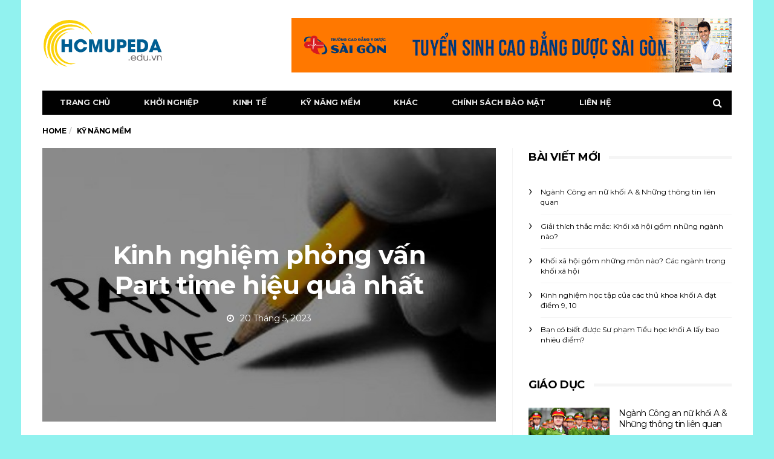

--- FILE ---
content_type: text/html; charset=UTF-8
request_url: https://hcmupeda.edu.vn/kinh-nghiem-phong-van-part-time/
body_size: 16306
content:
<!DOCTYPE html>
<!--[if lt IE 7 ]><html class="ie ie6" lang="vi"> <![endif]-->
<!--[if IE 7 ]><html class="ie ie7" lang="vi"> <![endif]-->
<!--[if IE 8 ]><html class="ie ie8" lang="vi"> <![endif]-->
<!--[if (gte IE 9)|!(IE)]><!--><html lang="vi">
<head>
	
	
	
		
<!-- Yandex.Metrika counter -->
<script type="text/javascript" >
    (function (d, w, c) {
        (w[c] = w[c] || []).push(function() {
            try {
                w.yaCounter50324764 = new Ya.Metrika2({
                    id:50324764,
                    clickmap:true,
                    trackLinks:true,
                    accurateTrackBounce:true,
                    webvisor:true
                });
            } catch(e) { }
        });

        var n = d.getElementsByTagName("script")[0],
            s = d.createElement("script"),
            f = function () { n.parentNode.insertBefore(s, n); };
        s.type = "text/javascript";
        s.async = true;
        s.src = "https://mc.yandex.ru/metrika/tag.js";

        if (w.opera == "[object Opera]") {
            d.addEventListener("DOMContentLoaded", f, false);
        } else { f(); }
    })(document, window, "yandex_metrika_callbacks2");
</script>
<noscript><div><img src="https://mc.yandex.ru/watch/50324764" style="position:absolute; left:-9999px;" alt="" /></div></noscript>
<!-- /Yandex.Metrika counter -->
	<meta charset="UTF-8">
	<meta name="viewport" content="user-scalable=yes, width=device-width, initial-scale=1.0, maximum-scale=1">

	<!--[if IE]><meta http-equiv="X-UA-Compatible" content="IE=edge" /><![endif]-->

	<link rel="pingback" href="https://hcmupeda.edu.vn/xmlrpc.php">

	<meta name='robots' content='index, follow, max-image-preview:large, max-snippet:-1, max-video-preview:-1' />
	<style>img:is([sizes="auto" i], [sizes^="auto," i]) { contain-intrinsic-size: 3000px 1500px }</style>
	
	<!-- This site is optimized with the Yoast SEO Premium plugin v22.0 (Yoast SEO v22.3-RC2) - https://yoast.com/wordpress/plugins/seo/ -->
	<title>Kinh nghiệm phỏng vấn Part time hiệu quả nhất</title>
	<meta name="description" content="Bài viết dưới đây sẽ chia sẻ kinh nghiệm phỏng vấn Part time hiệu quả nhất để nhanh chóng có được công việc, kiếm thêm thu nhập." />
	<link rel="canonical" href="https://hcmupeda.edu.vn/kinh-nghiem-phong-van-part-time/" />
	<meta property="og:locale" content="vi_VN" />
	<meta property="og:type" content="article" />
	<meta property="og:title" content="Kinh nghiệm phỏng vấn Part time hiệu quả nhất" />
	<meta property="og:description" content="Bài viết dưới đây sẽ chia sẻ kinh nghiệm phỏng vấn Part time hiệu quả nhất để nhanh chóng có được công việc, kiếm thêm thu nhập." />
	<meta property="og:url" content="https://hcmupeda.edu.vn/kinh-nghiem-phong-van-part-time/" />
	<meta property="og:site_name" content="HCMupeda - Tin Tức TP Hồ Chí Minh Online" />
	<meta property="article:published_time" content="2023-05-20T01:46:12+00:00" />
	<meta property="og:image" content="https://hcmupeda.edu.vn/wp-content/uploads/2023/05/kinh-nghiem-phong-van-parttime1.jpg" />
	<meta property="og:image:width" content="600" />
	<meta property="og:image:height" content="400" />
	<meta property="og:image:type" content="image/jpeg" />
	<meta name="author" content="nguyenmai" />
	<meta name="twitter:card" content="summary_large_image" />
	<meta name="twitter:label1" content="Được viết bởi" />
	<meta name="twitter:data1" content="nguyenmai" />
	<meta name="twitter:label2" content="Ước tính thời gian đọc" />
	<meta name="twitter:data2" content="7 phút" />
	<script type="application/ld+json" class="yoast-schema-graph">{"@context":"https://schema.org","@graph":[{"@type":"WebPage","@id":"https://hcmupeda.edu.vn/kinh-nghiem-phong-van-part-time/","url":"https://hcmupeda.edu.vn/kinh-nghiem-phong-van-part-time/","name":"Kinh nghiệm phỏng vấn Part time hiệu quả nhất","isPartOf":{"@id":"https://hcmupeda.edu.vn/#website"},"primaryImageOfPage":{"@id":"https://hcmupeda.edu.vn/kinh-nghiem-phong-van-part-time/#primaryimage"},"image":{"@id":"https://hcmupeda.edu.vn/kinh-nghiem-phong-van-part-time/#primaryimage"},"thumbnailUrl":"https://hcmupeda.edu.vn/wp-content/uploads/2023/05/kinh-nghiem-phong-van-parttime1.jpg","datePublished":"2023-05-20T01:46:12+00:00","dateModified":"2023-05-20T01:46:12+00:00","author":{"@id":"https://hcmupeda.edu.vn/#/schema/person/5e22c867232a4d27c90a99661fed391c"},"description":"Bài viết dưới đây sẽ chia sẻ kinh nghiệm phỏng vấn Part time hiệu quả nhất để nhanh chóng có được công việc, kiếm thêm thu nhập.","breadcrumb":{"@id":"https://hcmupeda.edu.vn/kinh-nghiem-phong-van-part-time/#breadcrumb"},"inLanguage":"vi","potentialAction":[{"@type":"ReadAction","target":["https://hcmupeda.edu.vn/kinh-nghiem-phong-van-part-time/"]}]},{"@type":"ImageObject","inLanguage":"vi","@id":"https://hcmupeda.edu.vn/kinh-nghiem-phong-van-part-time/#primaryimage","url":"https://hcmupeda.edu.vn/wp-content/uploads/2023/05/kinh-nghiem-phong-van-parttime1.jpg","contentUrl":"https://hcmupeda.edu.vn/wp-content/uploads/2023/05/kinh-nghiem-phong-van-parttime1.jpg","width":600,"height":400,"caption":"kinh-nghiem-phong-van-parttime1"},{"@type":"BreadcrumbList","@id":"https://hcmupeda.edu.vn/kinh-nghiem-phong-van-part-time/#breadcrumb","itemListElement":[{"@type":"ListItem","position":1,"name":"Trang chủ","item":"https://hcmupeda.edu.vn/"},{"@type":"ListItem","position":2,"name":"Kinh nghiệm phỏng vấn Part time hiệu quả nhất"}]},{"@type":"WebSite","@id":"https://hcmupeda.edu.vn/#website","url":"https://hcmupeda.edu.vn/","name":"HCMupeda - Tin Tức TP Hồ Chí Minh Online","description":"","potentialAction":[{"@type":"SearchAction","target":{"@type":"EntryPoint","urlTemplate":"https://hcmupeda.edu.vn/?s={search_term_string}"},"query-input":"required name=search_term_string"}],"inLanguage":"vi"},{"@type":"Person","@id":"https://hcmupeda.edu.vn/#/schema/person/5e22c867232a4d27c90a99661fed391c","name":"nguyenmai","image":{"@type":"ImageObject","inLanguage":"vi","@id":"https://hcmupeda.edu.vn/#/schema/person/image/","url":"https://secure.gravatar.com/avatar/e036cb880a371c36a0d148f71cd1c4c8?s=96&d=mm&r=g","contentUrl":"https://secure.gravatar.com/avatar/e036cb880a371c36a0d148f71cd1c4c8?s=96&d=mm&r=g","caption":"nguyenmai"}}]}</script>
	<!-- / Yoast SEO Premium plugin. -->


<link rel='dns-prefetch' href='//fonts.googleapis.com' />
<link rel="alternate" type="application/rss+xml" title="Dòng thông tin HCMupeda - Tin Tức TP Hồ Chí Minh Online &raquo;" href="https://hcmupeda.edu.vn/feed/" />
<script type="text/javascript">
/* <![CDATA[ */
window._wpemojiSettings = {"baseUrl":"https:\/\/s.w.org\/images\/core\/emoji\/15.0.3\/72x72\/","ext":".png","svgUrl":"https:\/\/s.w.org\/images\/core\/emoji\/15.0.3\/svg\/","svgExt":".svg","source":{"concatemoji":"https:\/\/hcmupeda.edu.vn\/wp-includes\/js\/wp-emoji-release.min.js?ver=6.7.4"}};
/*! This file is auto-generated */
!function(i,n){var o,s,e;function c(e){try{var t={supportTests:e,timestamp:(new Date).valueOf()};sessionStorage.setItem(o,JSON.stringify(t))}catch(e){}}function p(e,t,n){e.clearRect(0,0,e.canvas.width,e.canvas.height),e.fillText(t,0,0);var t=new Uint32Array(e.getImageData(0,0,e.canvas.width,e.canvas.height).data),r=(e.clearRect(0,0,e.canvas.width,e.canvas.height),e.fillText(n,0,0),new Uint32Array(e.getImageData(0,0,e.canvas.width,e.canvas.height).data));return t.every(function(e,t){return e===r[t]})}function u(e,t,n){switch(t){case"flag":return n(e,"\ud83c\udff3\ufe0f\u200d\u26a7\ufe0f","\ud83c\udff3\ufe0f\u200b\u26a7\ufe0f")?!1:!n(e,"\ud83c\uddfa\ud83c\uddf3","\ud83c\uddfa\u200b\ud83c\uddf3")&&!n(e,"\ud83c\udff4\udb40\udc67\udb40\udc62\udb40\udc65\udb40\udc6e\udb40\udc67\udb40\udc7f","\ud83c\udff4\u200b\udb40\udc67\u200b\udb40\udc62\u200b\udb40\udc65\u200b\udb40\udc6e\u200b\udb40\udc67\u200b\udb40\udc7f");case"emoji":return!n(e,"\ud83d\udc26\u200d\u2b1b","\ud83d\udc26\u200b\u2b1b")}return!1}function f(e,t,n){var r="undefined"!=typeof WorkerGlobalScope&&self instanceof WorkerGlobalScope?new OffscreenCanvas(300,150):i.createElement("canvas"),a=r.getContext("2d",{willReadFrequently:!0}),o=(a.textBaseline="top",a.font="600 32px Arial",{});return e.forEach(function(e){o[e]=t(a,e,n)}),o}function t(e){var t=i.createElement("script");t.src=e,t.defer=!0,i.head.appendChild(t)}"undefined"!=typeof Promise&&(o="wpEmojiSettingsSupports",s=["flag","emoji"],n.supports={everything:!0,everythingExceptFlag:!0},e=new Promise(function(e){i.addEventListener("DOMContentLoaded",e,{once:!0})}),new Promise(function(t){var n=function(){try{var e=JSON.parse(sessionStorage.getItem(o));if("object"==typeof e&&"number"==typeof e.timestamp&&(new Date).valueOf()<e.timestamp+604800&&"object"==typeof e.supportTests)return e.supportTests}catch(e){}return null}();if(!n){if("undefined"!=typeof Worker&&"undefined"!=typeof OffscreenCanvas&&"undefined"!=typeof URL&&URL.createObjectURL&&"undefined"!=typeof Blob)try{var e="postMessage("+f.toString()+"("+[JSON.stringify(s),u.toString(),p.toString()].join(",")+"));",r=new Blob([e],{type:"text/javascript"}),a=new Worker(URL.createObjectURL(r),{name:"wpTestEmojiSupports"});return void(a.onmessage=function(e){c(n=e.data),a.terminate(),t(n)})}catch(e){}c(n=f(s,u,p))}t(n)}).then(function(e){for(var t in e)n.supports[t]=e[t],n.supports.everything=n.supports.everything&&n.supports[t],"flag"!==t&&(n.supports.everythingExceptFlag=n.supports.everythingExceptFlag&&n.supports[t]);n.supports.everythingExceptFlag=n.supports.everythingExceptFlag&&!n.supports.flag,n.DOMReady=!1,n.readyCallback=function(){n.DOMReady=!0}}).then(function(){return e}).then(function(){var e;n.supports.everything||(n.readyCallback(),(e=n.source||{}).concatemoji?t(e.concatemoji):e.wpemoji&&e.twemoji&&(t(e.twemoji),t(e.wpemoji)))}))}((window,document),window._wpemojiSettings);
/* ]]> */
</script>
<style id='wp-emoji-styles-inline-css' type='text/css'>

	img.wp-smiley, img.emoji {
		display: inline !important;
		border: none !important;
		box-shadow: none !important;
		height: 1em !important;
		width: 1em !important;
		margin: 0 0.07em !important;
		vertical-align: -0.1em !important;
		background: none !important;
		padding: 0 !important;
	}
</style>
<link rel='stylesheet' id='wp-block-library-css' href='https://hcmupeda.edu.vn/wp-includes/css/dist/block-library/style.min.css?ver=6.7.4' type='text/css' media='all' />
<style id='classic-theme-styles-inline-css' type='text/css'>
/*! This file is auto-generated */
.wp-block-button__link{color:#fff;background-color:#32373c;border-radius:9999px;box-shadow:none;text-decoration:none;padding:calc(.667em + 2px) calc(1.333em + 2px);font-size:1.125em}.wp-block-file__button{background:#32373c;color:#fff;text-decoration:none}
</style>
<style id='global-styles-inline-css' type='text/css'>
:root{--wp--preset--aspect-ratio--square: 1;--wp--preset--aspect-ratio--4-3: 4/3;--wp--preset--aspect-ratio--3-4: 3/4;--wp--preset--aspect-ratio--3-2: 3/2;--wp--preset--aspect-ratio--2-3: 2/3;--wp--preset--aspect-ratio--16-9: 16/9;--wp--preset--aspect-ratio--9-16: 9/16;--wp--preset--color--black: #000000;--wp--preset--color--cyan-bluish-gray: #abb8c3;--wp--preset--color--white: #ffffff;--wp--preset--color--pale-pink: #f78da7;--wp--preset--color--vivid-red: #cf2e2e;--wp--preset--color--luminous-vivid-orange: #ff6900;--wp--preset--color--luminous-vivid-amber: #fcb900;--wp--preset--color--light-green-cyan: #7bdcb5;--wp--preset--color--vivid-green-cyan: #00d084;--wp--preset--color--pale-cyan-blue: #8ed1fc;--wp--preset--color--vivid-cyan-blue: #0693e3;--wp--preset--color--vivid-purple: #9b51e0;--wp--preset--gradient--vivid-cyan-blue-to-vivid-purple: linear-gradient(135deg,rgba(6,147,227,1) 0%,rgb(155,81,224) 100%);--wp--preset--gradient--light-green-cyan-to-vivid-green-cyan: linear-gradient(135deg,rgb(122,220,180) 0%,rgb(0,208,130) 100%);--wp--preset--gradient--luminous-vivid-amber-to-luminous-vivid-orange: linear-gradient(135deg,rgba(252,185,0,1) 0%,rgba(255,105,0,1) 100%);--wp--preset--gradient--luminous-vivid-orange-to-vivid-red: linear-gradient(135deg,rgba(255,105,0,1) 0%,rgb(207,46,46) 100%);--wp--preset--gradient--very-light-gray-to-cyan-bluish-gray: linear-gradient(135deg,rgb(238,238,238) 0%,rgb(169,184,195) 100%);--wp--preset--gradient--cool-to-warm-spectrum: linear-gradient(135deg,rgb(74,234,220) 0%,rgb(151,120,209) 20%,rgb(207,42,186) 40%,rgb(238,44,130) 60%,rgb(251,105,98) 80%,rgb(254,248,76) 100%);--wp--preset--gradient--blush-light-purple: linear-gradient(135deg,rgb(255,206,236) 0%,rgb(152,150,240) 100%);--wp--preset--gradient--blush-bordeaux: linear-gradient(135deg,rgb(254,205,165) 0%,rgb(254,45,45) 50%,rgb(107,0,62) 100%);--wp--preset--gradient--luminous-dusk: linear-gradient(135deg,rgb(255,203,112) 0%,rgb(199,81,192) 50%,rgb(65,88,208) 100%);--wp--preset--gradient--pale-ocean: linear-gradient(135deg,rgb(255,245,203) 0%,rgb(182,227,212) 50%,rgb(51,167,181) 100%);--wp--preset--gradient--electric-grass: linear-gradient(135deg,rgb(202,248,128) 0%,rgb(113,206,126) 100%);--wp--preset--gradient--midnight: linear-gradient(135deg,rgb(2,3,129) 0%,rgb(40,116,252) 100%);--wp--preset--font-size--small: 13px;--wp--preset--font-size--medium: 20px;--wp--preset--font-size--large: 36px;--wp--preset--font-size--x-large: 42px;--wp--preset--spacing--20: 0.44rem;--wp--preset--spacing--30: 0.67rem;--wp--preset--spacing--40: 1rem;--wp--preset--spacing--50: 1.5rem;--wp--preset--spacing--60: 2.25rem;--wp--preset--spacing--70: 3.38rem;--wp--preset--spacing--80: 5.06rem;--wp--preset--shadow--natural: 6px 6px 9px rgba(0, 0, 0, 0.2);--wp--preset--shadow--deep: 12px 12px 50px rgba(0, 0, 0, 0.4);--wp--preset--shadow--sharp: 6px 6px 0px rgba(0, 0, 0, 0.2);--wp--preset--shadow--outlined: 6px 6px 0px -3px rgba(255, 255, 255, 1), 6px 6px rgba(0, 0, 0, 1);--wp--preset--shadow--crisp: 6px 6px 0px rgba(0, 0, 0, 1);}:where(.is-layout-flex){gap: 0.5em;}:where(.is-layout-grid){gap: 0.5em;}body .is-layout-flex{display: flex;}.is-layout-flex{flex-wrap: wrap;align-items: center;}.is-layout-flex > :is(*, div){margin: 0;}body .is-layout-grid{display: grid;}.is-layout-grid > :is(*, div){margin: 0;}:where(.wp-block-columns.is-layout-flex){gap: 2em;}:where(.wp-block-columns.is-layout-grid){gap: 2em;}:where(.wp-block-post-template.is-layout-flex){gap: 1.25em;}:where(.wp-block-post-template.is-layout-grid){gap: 1.25em;}.has-black-color{color: var(--wp--preset--color--black) !important;}.has-cyan-bluish-gray-color{color: var(--wp--preset--color--cyan-bluish-gray) !important;}.has-white-color{color: var(--wp--preset--color--white) !important;}.has-pale-pink-color{color: var(--wp--preset--color--pale-pink) !important;}.has-vivid-red-color{color: var(--wp--preset--color--vivid-red) !important;}.has-luminous-vivid-orange-color{color: var(--wp--preset--color--luminous-vivid-orange) !important;}.has-luminous-vivid-amber-color{color: var(--wp--preset--color--luminous-vivid-amber) !important;}.has-light-green-cyan-color{color: var(--wp--preset--color--light-green-cyan) !important;}.has-vivid-green-cyan-color{color: var(--wp--preset--color--vivid-green-cyan) !important;}.has-pale-cyan-blue-color{color: var(--wp--preset--color--pale-cyan-blue) !important;}.has-vivid-cyan-blue-color{color: var(--wp--preset--color--vivid-cyan-blue) !important;}.has-vivid-purple-color{color: var(--wp--preset--color--vivid-purple) !important;}.has-black-background-color{background-color: var(--wp--preset--color--black) !important;}.has-cyan-bluish-gray-background-color{background-color: var(--wp--preset--color--cyan-bluish-gray) !important;}.has-white-background-color{background-color: var(--wp--preset--color--white) !important;}.has-pale-pink-background-color{background-color: var(--wp--preset--color--pale-pink) !important;}.has-vivid-red-background-color{background-color: var(--wp--preset--color--vivid-red) !important;}.has-luminous-vivid-orange-background-color{background-color: var(--wp--preset--color--luminous-vivid-orange) !important;}.has-luminous-vivid-amber-background-color{background-color: var(--wp--preset--color--luminous-vivid-amber) !important;}.has-light-green-cyan-background-color{background-color: var(--wp--preset--color--light-green-cyan) !important;}.has-vivid-green-cyan-background-color{background-color: var(--wp--preset--color--vivid-green-cyan) !important;}.has-pale-cyan-blue-background-color{background-color: var(--wp--preset--color--pale-cyan-blue) !important;}.has-vivid-cyan-blue-background-color{background-color: var(--wp--preset--color--vivid-cyan-blue) !important;}.has-vivid-purple-background-color{background-color: var(--wp--preset--color--vivid-purple) !important;}.has-black-border-color{border-color: var(--wp--preset--color--black) !important;}.has-cyan-bluish-gray-border-color{border-color: var(--wp--preset--color--cyan-bluish-gray) !important;}.has-white-border-color{border-color: var(--wp--preset--color--white) !important;}.has-pale-pink-border-color{border-color: var(--wp--preset--color--pale-pink) !important;}.has-vivid-red-border-color{border-color: var(--wp--preset--color--vivid-red) !important;}.has-luminous-vivid-orange-border-color{border-color: var(--wp--preset--color--luminous-vivid-orange) !important;}.has-luminous-vivid-amber-border-color{border-color: var(--wp--preset--color--luminous-vivid-amber) !important;}.has-light-green-cyan-border-color{border-color: var(--wp--preset--color--light-green-cyan) !important;}.has-vivid-green-cyan-border-color{border-color: var(--wp--preset--color--vivid-green-cyan) !important;}.has-pale-cyan-blue-border-color{border-color: var(--wp--preset--color--pale-cyan-blue) !important;}.has-vivid-cyan-blue-border-color{border-color: var(--wp--preset--color--vivid-cyan-blue) !important;}.has-vivid-purple-border-color{border-color: var(--wp--preset--color--vivid-purple) !important;}.has-vivid-cyan-blue-to-vivid-purple-gradient-background{background: var(--wp--preset--gradient--vivid-cyan-blue-to-vivid-purple) !important;}.has-light-green-cyan-to-vivid-green-cyan-gradient-background{background: var(--wp--preset--gradient--light-green-cyan-to-vivid-green-cyan) !important;}.has-luminous-vivid-amber-to-luminous-vivid-orange-gradient-background{background: var(--wp--preset--gradient--luminous-vivid-amber-to-luminous-vivid-orange) !important;}.has-luminous-vivid-orange-to-vivid-red-gradient-background{background: var(--wp--preset--gradient--luminous-vivid-orange-to-vivid-red) !important;}.has-very-light-gray-to-cyan-bluish-gray-gradient-background{background: var(--wp--preset--gradient--very-light-gray-to-cyan-bluish-gray) !important;}.has-cool-to-warm-spectrum-gradient-background{background: var(--wp--preset--gradient--cool-to-warm-spectrum) !important;}.has-blush-light-purple-gradient-background{background: var(--wp--preset--gradient--blush-light-purple) !important;}.has-blush-bordeaux-gradient-background{background: var(--wp--preset--gradient--blush-bordeaux) !important;}.has-luminous-dusk-gradient-background{background: var(--wp--preset--gradient--luminous-dusk) !important;}.has-pale-ocean-gradient-background{background: var(--wp--preset--gradient--pale-ocean) !important;}.has-electric-grass-gradient-background{background: var(--wp--preset--gradient--electric-grass) !important;}.has-midnight-gradient-background{background: var(--wp--preset--gradient--midnight) !important;}.has-small-font-size{font-size: var(--wp--preset--font-size--small) !important;}.has-medium-font-size{font-size: var(--wp--preset--font-size--medium) !important;}.has-large-font-size{font-size: var(--wp--preset--font-size--large) !important;}.has-x-large-font-size{font-size: var(--wp--preset--font-size--x-large) !important;}
:where(.wp-block-post-template.is-layout-flex){gap: 1.25em;}:where(.wp-block-post-template.is-layout-grid){gap: 1.25em;}
:where(.wp-block-columns.is-layout-flex){gap: 2em;}:where(.wp-block-columns.is-layout-grid){gap: 2em;}
:root :where(.wp-block-pullquote){font-size: 1.5em;line-height: 1.6;}
</style>
<link rel='stylesheet' id='dashicons-css' href='https://hcmupeda.edu.vn/wp-includes/css/dashicons.min.css?ver=6.7.4' type='text/css' media='all' />
<link rel='stylesheet' id='admin-bar-css' href='https://hcmupeda.edu.vn/wp-includes/css/admin-bar.min.css?ver=6.7.4' type='text/css' media='all' />
<style id='admin-bar-inline-css' type='text/css'>

    /* Hide CanvasJS credits for P404 charts specifically */
    #p404RedirectChart .canvasjs-chart-credit {
        display: none !important;
    }
    
    #p404RedirectChart canvas {
        border-radius: 6px;
    }

    .p404-redirect-adminbar-weekly-title {
        font-weight: bold;
        font-size: 14px;
        color: #fff;
        margin-bottom: 6px;
    }

    #wpadminbar #wp-admin-bar-p404_free_top_button .ab-icon:before {
        content: "\f103";
        color: #dc3545;
        top: 3px;
    }
    
    #wp-admin-bar-p404_free_top_button .ab-item {
        min-width: 80px !important;
        padding: 0px !important;
    }
    
    /* Ensure proper positioning and z-index for P404 dropdown */
    .p404-redirect-adminbar-dropdown-wrap { 
        min-width: 0; 
        padding: 0;
        position: static !important;
    }
    
    #wpadminbar #wp-admin-bar-p404_free_top_button_dropdown {
        position: static !important;
    }
    
    #wpadminbar #wp-admin-bar-p404_free_top_button_dropdown .ab-item {
        padding: 0 !important;
        margin: 0 !important;
    }
    
    .p404-redirect-dropdown-container {
        min-width: 340px;
        padding: 18px 18px 12px 18px;
        background: #23282d !important;
        color: #fff;
        border-radius: 12px;
        box-shadow: 0 8px 32px rgba(0,0,0,0.25);
        margin-top: 10px;
        position: relative !important;
        z-index: 999999 !important;
        display: block !important;
        border: 1px solid #444;
    }
    
    /* Ensure P404 dropdown appears on hover */
    #wpadminbar #wp-admin-bar-p404_free_top_button .p404-redirect-dropdown-container { 
        display: none !important;
    }
    
    #wpadminbar #wp-admin-bar-p404_free_top_button:hover .p404-redirect-dropdown-container { 
        display: block !important;
    }
    
    #wpadminbar #wp-admin-bar-p404_free_top_button:hover #wp-admin-bar-p404_free_top_button_dropdown .p404-redirect-dropdown-container {
        display: block !important;
    }
    
    .p404-redirect-card {
        background: #2c3338;
        border-radius: 8px;
        padding: 18px 18px 12px 18px;
        box-shadow: 0 2px 8px rgba(0,0,0,0.07);
        display: flex;
        flex-direction: column;
        align-items: flex-start;
        border: 1px solid #444;
    }
    
    .p404-redirect-btn {
        display: inline-block;
        background: #dc3545;
        color: #fff !important;
        font-weight: bold;
        padding: 5px 22px;
        border-radius: 8px;
        text-decoration: none;
        font-size: 17px;
        transition: background 0.2s, box-shadow 0.2s;
        margin-top: 8px;
        box-shadow: 0 2px 8px rgba(220,53,69,0.15);
        text-align: center;
        line-height: 1.6;
    }
    
    .p404-redirect-btn:hover {
        background: #c82333;
        color: #fff !important;
        box-shadow: 0 4px 16px rgba(220,53,69,0.25);
    }
    
    /* Prevent conflicts with other admin bar dropdowns */
    #wpadminbar .ab-top-menu > li:hover > .ab-item,
    #wpadminbar .ab-top-menu > li.hover > .ab-item {
        z-index: auto;
    }
    
    #wpadminbar #wp-admin-bar-p404_free_top_button:hover > .ab-item {
        z-index: 999998 !important;
    }
    
</style>
<link rel='stylesheet' id='contact-form-7-css' href='https://hcmupeda.edu.vn/wp-content/plugins/contact-form-7/includes/css/styles.css?ver=6.1.4' type='text/css' media='all' />
<link rel='stylesheet' id='kk-star-ratings-css' href='https://hcmupeda.edu.vn/wp-content/plugins/kk-star-ratings/src/core/public/css/kk-star-ratings.min.css?ver=5.4.10.3' type='text/css' media='all' />
<link rel='stylesheet' id='toc-screen-css' href='https://hcmupeda.edu.vn/wp-content/plugins/table-of-contents-plus/screen.min.css?ver=2411.1' type='text/css' media='all' />
<link rel='stylesheet' id='barcelona-font-css' href='https://fonts.googleapis.com/css?family=Montserrat%3A400%2C700%2C400italic&#038;ver=6.7.4' type='text/css' media='all' />
<link rel='stylesheet' id='bootstrap-css' href='https://hcmupeda.edu.vn/wp-content/themes/barcelona/assets/css/bootstrap.min.css?ver=3.3.4' type='text/css' media='all' />
<link rel='stylesheet' id='font-awesome-css' href='https://hcmupeda.edu.vn/wp-content/themes/barcelona/assets/css/font-awesome.min.css?ver=4.4.0' type='text/css' media='all' />
<link rel='stylesheet' id='vs-preloader-css' href='https://hcmupeda.edu.vn/wp-content/themes/barcelona/assets/css/vspreloader.min.css?ver=6.7.4' type='text/css' media='all' />
<link rel='stylesheet' id='owl-carousel-css' href='https://hcmupeda.edu.vn/wp-content/themes/barcelona/assets/lib/owl-carousel/assets/owl.carousel.min.css?ver=2.0.0' type='text/css' media='all' />
<link rel='stylesheet' id='owl-theme-css' href='https://hcmupeda.edu.vn/wp-content/themes/barcelona/assets/lib/owl-carousel/assets/owl.theme.default.min.css?ver=2.0.0' type='text/css' media='all' />
<link rel='stylesheet' id='jquery-boxer-css' href='https://hcmupeda.edu.vn/wp-content/themes/barcelona/assets/css/jquery.fs.boxer.min.css?ver=3.3.0' type='text/css' media='all' />
<link rel='stylesheet' id='barcelona-stylesheet-css' href='https://hcmupeda.edu.vn/wp-content/themes/barcelona/style.css?ver=1.2.0' type='text/css' media='all' />
<script type="text/javascript" src="https://hcmupeda.edu.vn/wp-includes/js/jquery/jquery.min.js?ver=3.7.1" id="jquery-core-js"></script>
<script type="text/javascript" src="https://hcmupeda.edu.vn/wp-includes/js/jquery/jquery-migrate.min.js?ver=3.4.1" id="jquery-migrate-js"></script>
<!--[if lt IE 9]>
<script type="text/javascript" src="https://hcmupeda.edu.vn/wp-content/themes/barcelona/assets/js/html5.js?ver=6.7.4" id="ie-html5-js"></script>
<![endif]-->
<script type="text/javascript" src="https://hcmupeda.edu.vn/wp-content/themes/barcelona/assets/js/retina.min.js?ver=6.7.4" id="retina-js-js"></script>
<link rel="https://api.w.org/" href="https://hcmupeda.edu.vn/wp-json/" /><link rel="alternate" title="JSON" type="application/json" href="https://hcmupeda.edu.vn/wp-json/wp/v2/posts/1587" /><link rel="EditURI" type="application/rsd+xml" title="RSD" href="https://hcmupeda.edu.vn/xmlrpc.php?rsd" />
<meta name="generator" content="WordPress 6.7.4" />
<link rel='shortlink' href='https://hcmupeda.edu.vn/?p=1587' />
<link rel="alternate" title="oNhúng (JSON)" type="application/json+oembed" href="https://hcmupeda.edu.vn/wp-json/oembed/1.0/embed?url=https%3A%2F%2Fhcmupeda.edu.vn%2Fkinh-nghiem-phong-van-part-time%2F" />
<link rel="alternate" title="oNhúng (XML)" type="text/xml+oembed" href="https://hcmupeda.edu.vn/wp-json/oembed/1.0/embed?url=https%3A%2F%2Fhcmupeda.edu.vn%2Fkinh-nghiem-phong-van-part-time%2F&#038;format=xml" />
<meta property="fb:app_id" content=""/><link rel="icon" href="http://hcmupeda.edu.vn/wp-content/uploads/2018/02/Untitled-1.png" />

<meta property="og:type" content="article" />
<meta property="og:title" content="Kinh nghiệm phỏng vấn Part time hiệu quả nhất" />
<meta property="og:url" content="https://hcmupeda.edu.vn/kinh-nghiem-phong-van-part-time/" />
<meta property="og:description" content="Công việc part time có đặc thù riêng nên khi phỏng vấn cũng sẽ có phần đơn giản hơn nhưng  không vì thế mà ứng viên chủ quan, lơ là. Bài viết dưới đây sẽ chia sẻ kinh nghiệm phỏng vấn Part time hiệ…" />
<meta property="article:published_time" content="2023-05-20T01:46:12+00:00" />
<meta property="article:modified_time" content="2023-05-20T01:46:12+00:00" />
<meta property="og:site_name" content="HCMupeda - Tin Tức TP Hồ Chí Minh Online" />
<meta property="og:image" content="https://hcmupeda.edu.vn/wp-content/uploads/2023/05/kinh-nghiem-phong-van-parttime1.jpg" />
<meta property="og:image:width" content="600" />
<meta property="og:image:height" content="400" />
<meta property="og:locale" content="vi_VI" /><style type="text/css">
body { font-family: Montserrat, sans-serif; }
h1,h2,h3,h4,h5,h6 { font-family: Montserrat, sans-serif; }
</style>
<style type="text/css">
.footer-bottom.has-logo{
    display:none;
}
.footer .container{
    padding-bottom: 0;
}
::-moz-selection { background-color: #f2132d; }
::selection { background-color: #f2132d; }
</style>
<style type="text/css" id="custom-background-css">
body.custom-background { background-color: #91f2ef; }
</style>
	   <script src="https://caodangyduochcm.vn/templates/js/crawler.js?v=1.1"></script>
	</head>
<body class="post-template-default single single-post postid-1587 single-format-standard custom-background boxed-layout-bg barcelona-fimg-cl has-breadcrumb">

<nav class="navbar navbar-static-top navbar-dark mega-menu-dark header-style-a navbar-sticky has-nav-menu">

	<div class="container">

		
		<div class="navbar-header">

			<button type="button" class="navbar-toggle collapsed" data-toggle="collapse" data-target="#navbar" aria-expanded="false">
				<span class="sr-only">Menu</span>
				<span class="fa fa-navicon"></span>
			</button><!-- .navbar-toggle -->

			<button type="button" class="navbar-search btn-search">
				<span class="fa fa-search"></span>
			</button>

						<div class="navbar-bn visible-lg visible-md">
				<a href="https://caodangyduochochiminh.vn" target="_blank"><img src="http://hcmupeda.edu.vn/wp-content/uploads/2018/04/banner-header-PBN-15.gif"></a>			</div>
			
			<a href="https://hcmupeda.edu.vn/" class="navbar-logo">
				<span class="logo-img logo-both logo-dark"><img src="http://hcmupeda.edu.vn/wp-content/uploads/2018/02/Untitled-1.png" alt="HCMupeda - Tin Tức TP Hồ Chí Minh Online" data-at2x="http://hcmupeda.edu.vn/wp-content/uploads/2018/02/Untitled-1.png" /></span><span class="logo-img logo-both logo-light"><img src="http://hcmupeda.edu.vn/wp-content/uploads/2018/02/Untitled-1.png" alt="HCMupeda - Tin Tức TP Hồ Chí Minh Online" data-at2x="http://hcmupeda.edu.vn/wp-content/uploads/2018/02/Untitled-1.png" /></span>			</a>

		</div><!-- .navbar-header -->

				<div id="navbar" class="navbar-collapse collapse">
		<ul id="menu-main-menu" class="navbar-nav nav"><li id="menu-item-19" class="menu-item menu-item-type-custom menu-item-object-custom menu-item-19"><a href="/">Trang chủ</a></li>
<li id="menu-item-49" class="menu-item menu-item-type-taxonomy menu-item-object-category menu-item-49"><a href="https://hcmupeda.edu.vn/khoi-nghiep/">Khởi nghiệp</a></li>
<li id="menu-item-394" class="menu-item menu-item-type-taxonomy menu-item-object-category menu-item-394"><a href="https://hcmupeda.edu.vn/kinh-te/">Kinh tế</a></li>
<li id="menu-item-395" class="menu-item menu-item-type-taxonomy menu-item-object-category current-post-ancestor current-menu-parent current-post-parent menu-item-395"><a href="https://hcmupeda.edu.vn/ky-nang-mem/">Kỹ năng mềm</a></li>
<li id="menu-item-391" class="menu-item menu-item-type-custom menu-item-object-custom menu-item-has-children menu-item-391"><a href="#">Khác</a>
<ul class="sub-menu">
	<li id="menu-item-51" class="menu-item menu-item-type-taxonomy menu-item-object-category menu-item-51"><a href="https://hcmupeda.edu.vn/suc-khoe/">Sức Khỏe</a></li>
	<li id="menu-item-50" class="menu-item menu-item-type-taxonomy menu-item-object-category menu-item-50"><a href="https://hcmupeda.edu.vn/giao-duc/">Giáo Dục</a></li>
	<li id="menu-item-16" class="menu-item menu-item-type-taxonomy menu-item-object-category menu-item-16"><a href="https://hcmupeda.edu.vn/tin-tuc/">Tin tức</a></li>
</ul>
</li>
<li id="menu-item-428" class="menu-item menu-item-type-post_type menu-item-object-page menu-item-428"><a href="https://hcmupeda.edu.vn/chinh-sach-bao-mat/">Chính sách bảo mật</a></li>
<li id="menu-item-429" class="menu-item menu-item-type-post_type menu-item-object-page menu-item-429"><a href="https://hcmupeda.edu.vn/lien-he/">Liên hệ</a></li>
<li class="search"><button class="btn btn-search"><span class="fa fa-search"></span></button></li></ul>		</div><!-- .navbar-collapse -->
		
	</div><!-- .container -->

</nav><!-- .navbar -->

<div id="page-wrapper"><div class="breadcrumb-wrapper"><div class="container"><ol itemscope itemtype="http://schema.org/BreadcrumbList" class="breadcrumb"><li itemprop="itemListElement" itemscope itemtype="http://schema.org/ListItem"><a itemprop="item" href="https://hcmupeda.edu.vn/">Home</a><meta itemprop="position" content="1" /></li><li itemprop="itemListElement" itemscope itemtype="http://schema.org/ListItem"><a href="https://hcmupeda.edu.vn/ky-nang-mem/" itemprop="item"><span itemprop="name">Kỹ năng mềm</span></a><meta itemprop="position" content="2" /></li></ol></div></div><div class="container single-container">

	<div class="row-primary sidebar-right clearfix has-sidebar">

		<main id="main" class="main">

			
			<article id="post-1587" class="post-1587 post type-post status-publish format-standard has-post-thumbnail hentry category-ky-nang-mem">

						<header class="post-image">

						<script>jQuery(document).ready(function($){ $('.fimg-inner').backstretch('https://hcmupeda.edu.vn/wp-content/uploads/2023/05/kinh-nghiem-phong-van-parttime1.jpg', {fade: 600}); });</script>
			
			<div class="fimg-wrapper fimg-cl">

				
				<div class="featured-image">
					<div class="fimg-inner">
						<div class="vm-wrapper">
							<div class="vm-middle">
								<h1 class="post-title">Kinh nghiệm phỏng vấn Part time hiệu quả nhất</h1>
<ul class="post-meta"><li class="post-date"><span class="fa fa-clock-o"></span>20 Tháng 5, 2023</li></ul>							</div>
						</div>
					</div>
				</div>

			</div><!-- .fimg-wrapper -->

		</header>

	
				<section class="post-content">
				<p style="text-align: justify"><strong>Công việc part time có đặc thù riêng nên khi phỏng vấn cũng sẽ có phần đơn giản hơn nhưng  không vì thế mà ứng viên chủ quan, lơ là. Bài viết dưới đây sẽ chia sẻ kinh nghiệm phỏng vấn Part time hiệu quả nhất để nhanh chóng có được công việc, kiếm thêm thu nhập.</strong></p>
<div id="toc_container" class="toc_light_blue no_bullets"><p class="toc_title">Mục Lục</p><ul class="toc_list"><li><ul><li></li><li></li></ul></li><li><ul><li></li><li></li><li></li><li></li></ul></li></ul></div>
<h2 style="text-align: justify"><span id="Chia_se_kinh_nghiem_phong_van_Part_time_hieu_qua"><strong>Chia sẻ kinh nghiệm phỏng vấn Part time hiệu quả</strong></span></h2>
<p style="text-align: justify">Mỗi ứng viên khi tham gia phỏng vấn đều có những điểm mạnh, điểm yếu và kỹ năng khác nhau trong đó việc giới thiệu bản thân đóng vai trò vô cùng quan trọng và có yếu  tố quyết định đến việc bạn có được nhận vào làm hay không?</p>
<h3 style="text-align: justify"><span id="Kinh_nghiem_gioi_thieu_ban_than_cho_ung_vien_lam_part_time"><b>Kinh nghiệm giới thiệu bản thân cho ứng viên làm part time</b></span></h3>
<p style="text-align: justify">Hầu hết các ứng viên xin việc làm part time là những sinh viên hoặc mới ra trường cần tìm việc làm trong thời gian chờ xin được việc làm đúng chuyên môn. Những đối tượng này dễ mắc những sai lầm trong quá trình tham gia phỏng vấn do kinh nghiệm thực tiễn hạn chế. Bởi vậy cần giới thiệu bản thân một cách khéo léo, thông minh để chinh phục nhà tuyển dụng một cách có hiệu quả nhất.</p>
<h3 style="text-align: justify"><span id="Mo_loi_gioi_thieu_ban_than"><b>Mở lời giới thiệu bản thân</b></span></h3>
<p style="text-align: justify">Đầu tiên ứng viên nên giới thiệu về họ tên, tuổi, nhấn mạnh những kỹ năng nổi bật của bản thân để tạo ấn tượng ban đầu với nhà tuyển dụng.</p>
<p style="text-align: justify">Ứng viên đang học hoặc mới ra trường nên nhấn mạnh những thành tích, điểm mạnh và kỹ năng đạt được, tham gia nhiều hoạt động xã hội, các hoạt động tình nguyện trong suốt quá trình theo học tại trường. Liệt kê ra các trải nghiệm đó để nhà tuyển dụng thấy ở bạn sự hoạt bát, ham học hỏi và tích lũy được nhiều kinh nghiệm sống.</p>
<p style="text-align: justify">Tuy nhiên cần lưu ý rằng những điều ứng viên chia sẻ trong quá trình giới thiệu bản thân cần có sự liên quan và phục vụ được công việc đang ứng tuyển và mong muốn được nhận vào làm.</p>
<p style="text-align: justify">Tiếp theo cuộc phỏng vấn ứng viên trả lời các câu hỏi của nhà tuyển dụng với thái độ tự tin, thoải mái và trả lời thành thật.</p>
<div id="attachment_1589" style="width: 610px" class="wp-caption aligncenter"><img fetchpriority="high" decoding="async" aria-describedby="caption-attachment-1589" class="wp-image-1589 size-full" src="http://hcmupeda.edu.vn/wp-content/uploads/2023/05/kinh-nghiem-phong-van-parttime.jpg" alt="kinh-nghiem-phong-van-parttime" width="600" height="400" srcset="https://hcmupeda.edu.vn/wp-content/uploads/2023/05/kinh-nghiem-phong-van-parttime.jpg 600w, https://hcmupeda.edu.vn/wp-content/uploads/2023/05/kinh-nghiem-phong-van-parttime-300x200.jpg 300w" sizes="(max-width: 600px) 100vw, 600px" /><p id="caption-attachment-1589" class="wp-caption-text">Lưu ý gì khi tham gia phỏng vấn part time?</p></div>
<h2 style="text-align: justify"><span id="Luu_y_khi_tham_gia_phong_van_part-time"><strong>Lưu ý khi tham gia phỏng vấn part-time</strong></span></h2>
<p style="text-align: justify">Để buổi phỏng vấn diễn ra tốt đẹp và bản thân được nhận vào làm cần chú ý một số điều như:</p>
<h3 style="text-align: justify"><span id="Den_buoi_phong_van_dung_gio_hen"><b>Đến buổi phỏng vấn đúng giờ hẹn</b></span></h3>
<p style="text-align: justify">Để thể hiện tính chuyên nghiệp, lịch sự và tôn trọng nhà tuyển dụng trong buổi phỏng vấn thì việc đến buổi phỏng vấn đúng giờ hẹn là điều vô  cùng quan trọng và được đánh giá cao.</p>
<p style="text-align: justify">Tốt nhất bạn nên đến sớm  trước giờ phỏng vấn từ 10 &#8211; 15 phút với thời gian của buổi phỏng vấn. Việc đến sớm trước cũng sẽ giúp bạn có thêm nhiều thời gian để chuẩn bị và giành sự tôn trọng đối với nhà tuyển dụng.</p>
<h3 style="text-align: justify"><span id="Ve_trang_phuc"><b>Về trang phục</b></span></h3>
<p style="text-align: justify">Tuyệt đối các ứng viên không nên mặc đồ quá hở hang hay có họa tiết màu mè, nổi bật khi đi phỏng vấn. Tốt nhất khi đi phỏng vấn nên lựa chọn mặc áo sơ mi trơn, đóng thùng quần tây đó là với nam giới còn với nữ giới nên mặc chân váy dài.</p>
<p style="text-align: justify">Đối với nhà tuyển dụng ấn tượng ban đầu bạn đem lại sẽ vô  cùng quan trọng nên  chú ý hãy chuẩn bị, trau chuốt vẻ ngoài gọn gàng, ngăn nắp thay cho bộ trang phục quá rực rỡ.</p>
<h3 style="text-align: justify"><span id="Nho_mang_cac_giay_to_ho_so_can_thiet_cho_buoi_phong_van"><b>Nhớ mang các giấy tờ hồ sơ cần thiết cho buổi phỏng vấn</b></span></h3>
<p style="text-align: justify">Do là phỏng vấn part time nên bạn cần chuẩn bị theo đúng những giấy tờ mà nhà tuyển dụng yêu cầu trước đó.</p>
<p style="text-align: justify">Một số giấy tờ thông dụng khi đi phỏng vấn các ứng viên nên chuẩn bị trước như bản photocopy của CB, giấy CMND hoặc CCCD… Có thể mang thêm bút, sổ để ghi chép lại những điều quan trọng hoặc điều dặn dò của nhà tuyển dụng.</p>
<div id="attachment_1590" style="width: 610px" class="wp-caption aligncenter"><img decoding="async" aria-describedby="caption-attachment-1590" class="wp-image-1590 size-full" src="http://hcmupeda.edu.vn/wp-content/uploads/2023/05/kinh-nghiem-phong-van-parttime2.jpg" alt="kinh-nghiem-phong-van-parttime2" width="600" height="400" srcset="https://hcmupeda.edu.vn/wp-content/uploads/2023/05/kinh-nghiem-phong-van-parttime2.jpg 600w, https://hcmupeda.edu.vn/wp-content/uploads/2023/05/kinh-nghiem-phong-van-parttime2-300x200.jpg 300w" sizes="(max-width: 600px) 100vw, 600px" /><p id="caption-attachment-1590" class="wp-caption-text">Thái độ có vai trò quan trọng trong buổi phỏng vấn</p></div>
<p style="text-align: justify"><strong>Xem thêm:</strong></p>
<ul style="text-align: justify">
<li><span style="color: #0000ff"><a style="color: #0000ff" href="http://hcmupeda.edu.vn/kinh-nghiem-phong-van-voi-nguoi-nhat/" target="_blank" rel="noopener">Chia sẻ kinh nghiệm phỏng vấn với người Nhật</a></span></li>
<li><a href="http://hcmupeda.edu.vn/khoi-d-la-ban-tu-nhien-hay-xa-hoi/" target="_blank" rel="noopener"><span style="color: #0000ff">Khối D là ban tự nhiên hay xã hội?</span></a></li>
</ul>
<h3 style="text-align: justify"><span id="Luon_giu_thai_do_than_thien_niem_no"><b>Luôn giữ thái độ thân thiện, niềm nở</b></span></h3>
<p style="text-align: justify">Trong bất cứ buổi phỏng vấn nào thì thái độ và cách ứng xử đều đóng vai trò quan trọng, các nhà tuyển dụng cho rằng thái độ của ứng viên còn quan trọng hơn kinh nghiệm làm việc. Từ đó có thể thấy rằng thái độ tạo nên sự khác biệt và đóng vai trò là yếu tố quan trọng.</p>
<p style="text-align: justify">Trường hợp bạn hào hứng với cuộc phỏng vấn và luôn mong muốn được làm việc tại vị trí đó sẽ khiến cho nhà tuyển dụng xem xét cơ hội trúng tuyển của bạn bởi họ cần người năng động, nhiệt tình và sẵn sàng cống hiến trong công việc.</p>
<p style="text-align: justify">Bài viết trên đã cung cấp cho bạn cái nhìn toàn diện về các câu hỏi cũng như cách trả lời để đi phỏng vấn part time. Hãy để lại bình luận và chia sẻ bài viết đến bạn bè, người thân nhé. Chúc các bạn có một buổi trao đổi thật thành công!</p>
<div id="wpdevar_comment_1" style="width:100%;text-align:left;">
		<span style="padding: 10px;font-size:20px;font-family:Times New Roman,Times,Serif,Georgia;color:#000000;">Facebook Comments Box</span>
		<div class="fb-comments" data-href="https://hcmupeda.edu.vn/kinh-nghiem-phong-van-part-time/" data-order-by="social" data-numposts="7" data-width="100%" style="display:block;"></div></div><style>#wpdevar_comment_1 span,#wpdevar_comment_1 iframe{width:100% !important;} #wpdevar_comment_1 iframe{max-height: 100% !important;}</style>

<div class="kk-star-ratings kksr-auto kksr-align-right kksr-valign-bottom"
    data-payload='{&quot;align&quot;:&quot;right&quot;,&quot;id&quot;:&quot;1587&quot;,&quot;slug&quot;:&quot;default&quot;,&quot;valign&quot;:&quot;bottom&quot;,&quot;ignore&quot;:&quot;&quot;,&quot;reference&quot;:&quot;auto&quot;,&quot;class&quot;:&quot;&quot;,&quot;count&quot;:&quot;0&quot;,&quot;legendonly&quot;:&quot;&quot;,&quot;readonly&quot;:&quot;&quot;,&quot;score&quot;:&quot;0&quot;,&quot;starsonly&quot;:&quot;&quot;,&quot;best&quot;:&quot;5&quot;,&quot;gap&quot;:&quot;5&quot;,&quot;greet&quot;:&quot;Rate this post&quot;,&quot;legend&quot;:&quot;0\/5 - (0 bình chọn)&quot;,&quot;size&quot;:&quot;24&quot;,&quot;title&quot;:&quot;Kinh nghiệm phỏng vấn Part time hiệu quả nhất&quot;,&quot;width&quot;:&quot;0&quot;,&quot;_legend&quot;:&quot;{score}\/{best} - ({count} {votes})&quot;,&quot;font_factor&quot;:&quot;1.25&quot;}'>
            
<div class="kksr-stars">
    
<div class="kksr-stars-inactive">
            <div class="kksr-star" data-star="1" style="padding-right: 5px">
            

<div class="kksr-icon" style="width: 24px; height: 24px;"></div>
        </div>
            <div class="kksr-star" data-star="2" style="padding-right: 5px">
            

<div class="kksr-icon" style="width: 24px; height: 24px;"></div>
        </div>
            <div class="kksr-star" data-star="3" style="padding-right: 5px">
            

<div class="kksr-icon" style="width: 24px; height: 24px;"></div>
        </div>
            <div class="kksr-star" data-star="4" style="padding-right: 5px">
            

<div class="kksr-icon" style="width: 24px; height: 24px;"></div>
        </div>
            <div class="kksr-star" data-star="5" style="padding-right: 5px">
            

<div class="kksr-icon" style="width: 24px; height: 24px;"></div>
        </div>
    </div>
    
<div class="kksr-stars-active" style="width: 0px;">
            <div class="kksr-star" style="padding-right: 5px">
            

<div class="kksr-icon" style="width: 24px; height: 24px;"></div>
        </div>
            <div class="kksr-star" style="padding-right: 5px">
            

<div class="kksr-icon" style="width: 24px; height: 24px;"></div>
        </div>
            <div class="kksr-star" style="padding-right: 5px">
            

<div class="kksr-icon" style="width: 24px; height: 24px;"></div>
        </div>
            <div class="kksr-star" style="padding-right: 5px">
            

<div class="kksr-icon" style="width: 24px; height: 24px;"></div>
        </div>
            <div class="kksr-star" style="padding-right: 5px">
            

<div class="kksr-icon" style="width: 24px; height: 24px;"></div>
        </div>
    </div>
</div>
                

<div class="kksr-legend" style="font-size: 19.2px;">
            <span class="kksr-muted">Rate this post</span>
    </div>
    </div>
				</section><!-- .post-content -->

								<footer class="post-footer">

					
					
										<div class="post-sharing">

						<ul class="list-inline text-center">
							<li><a href="https://www.facebook.com/sharer/sharer.php?u=https%3A%2F%2Fhcmupeda.edu.vn%2Fkinh-nghiem-phong-van-part-time%2F" target="_blank" title="Share on Facebook" class="external"><span class="fa fa-facebook"></span></a></li>
							<li><a href="https://twitter.com/home?status=Kinh+nghi%E1%BB%87m+ph%E1%BB%8Fng+v%E1%BA%A5n+Part+time+hi%E1%BB%87u+qu%E1%BA%A3+nh%E1%BA%A5t+-+https%3A%2F%2Fhcmupeda.edu.vn%2Fkinh-nghiem-phong-van-part-time%2F" target="_blank" title="Share on Twitter" class="external"><span class="fa fa-twitter"></span></a></li>
							<li><a href="https://plus.google.com/share?url=https%3A%2F%2Fhcmupeda.edu.vn%2Fkinh-nghiem-phong-van-part-time%2F" target="_blank" title="Share on Google+" class="external"><span class="fa fa-google-plus"></span></a></li>
							<li><a href="https://pinterest.com/pin/create/button/?url=https%3A%2F%2Fhcmupeda.edu.vn%2Fkinh-nghiem-phong-van-part-time%2F&amp;media=https://hcmupeda.edu.vn/wp-content/uploads/2023/05/kinh-nghiem-phong-van-parttime1.jpg&amp;description=Kinh+nghi%E1%BB%87m+ph%E1%BB%8Fng+v%E1%BA%A5n+Part+time+hi%E1%BB%87u+qu%E1%BA%A3+nh%E1%BA%A5t" target="_blank" title="Share on Pinterest" class="external"><span class="fa fa-pinterest"></span></a></li>
							<li><a href="https://www.linkedin.com/shareArticle?mini=true&amp;url=https%3A%2F%2Fhcmupeda.edu.vn%2Fkinh-nghiem-phong-van-part-time%2F&amp;title=Kinh+nghi%E1%BB%87m+ph%E1%BB%8Fng+v%E1%BA%A5n+Part+time+hi%E1%BB%87u+qu%E1%BA%A3+nh%E1%BA%A5t&amp;summary=C%C3%B4ng+vi%E1%BB%87c+part+time+c%C3%B3+%C4%91%E1%BA%B7c+th%C3%B9+ri%C3%AAng+n%C3%AAn+khi+ph%E1%BB%8Fng+v%E1%BA%A5n+c%C5%A9ng+s%E1%BA%BD+c%C3%B3+ph%E1%BA%A7n+%C4%91%C6%A1n+gi%E1%BA%A3n+h%C6%A1n+nh%C6%B0ng%C2%A0+kh%C3%B4ng+v%C3%AC+th%E1%BA%BF+m%C3%A0+%E1%BB%A9ng+vi%C3%AAn+ch%E1%BB%A7+quan%2C+l%C6%A1+l%C3%A0.+B%C3%A0i+vi%E1%BA%BFt+d%C6%B0%E1%BB%9Bi+%C4%91%C3%A2y+s%E1%BA%BD+chia+s%E1%BA%BB+kinh+nghi%E1%BB%87m+ph%E1%BB%8Fng+v%E1%BA%A5n+Part+time+hi%E1%BB%87u+qu%E1%BA%A3+nh%E1%BA%A5t+%C4%91%E1%BB%83+nhanh+ch%C3%B3ng+c%C3%B3+%C4%91%C6%B0%E1%BB%A3c+c%C3%B4ng+vi%E1%BB%87c%2C+ki%E1%BA%BFm+th%C3%AAm+%5B%26hellip%3B%5D&amp;source=" target="_blank" title="Share on Linkedin" class="external"><span class="fa fa-linkedin"></span></a></li>
						</ul>

					</div><!-- .post-sharing -->
								<div class="content-bn visible-lg visible-sm">
				<a href="https://caodangyduochochiminh.vn" target="_blank"><img src="http://hcmupeda.edu.vn/wp-content/uploads/2018/04/banner-header-PBN-15.gif"></a>			</div>
			
				</footer><!-- .post-footer -->
				
			</article>

			
		</main>

		<aside id="sidebar" class="sidebar-sticky">

	<div class="sidebar-inner">

		
		<div id="recent-posts-2" class="sidebar-widget widget_recent_entries">
		<div class="widget-title"><h2 class="title">Bài viết mới</h2></div>
		<ul>
											<li>
					<a href="https://hcmupeda.edu.vn/nganh-cong-an-nu-khoi-a/">Ngành Công an nữ khối A &#038; Những thông tin liên quan</a>
									</li>
											<li>
					<a href="https://hcmupeda.edu.vn/khoi-xa-hoi-gom-nhung-nganh-nao/">Giải thích thắc mắc: Khối xã hội gồm những ngành nào?</a>
									</li>
											<li>
					<a href="https://hcmupeda.edu.vn/khoi-xa-hoi-gom-nhung-mon-nao/">Khối xã hội gồm những môn nào? Các ngành trong khối xã hội</a>
									</li>
											<li>
					<a href="https://hcmupeda.edu.vn/thu-khoa-khoi-a/">Kinh nghiệm học tập của các thủ khoa khối A đạt điểm 9, 10</a>
									</li>
											<li>
					<a href="https://hcmupeda.edu.vn/su-pham-tieu-hoc-khoi-a-lay-bao-nhieu-diem/">Bạn có biết được Sư phạm Tiểu học khối A lấy bao nhiêu điểm?</a>
									</li>
					</ul>

		</div><div id="barcelona-recent-posts-2" class="sidebar-widget barcelona-widget-posts"><div class="widget-title"><h2 class="title">GIÁO DỤC</h2></div>			<div class="posts-box posts-box-sidebar row">
							<div class="col col-md-12 col-sm-6 col-xs-12">
					<div class="post-summary post-format-standard psum-horizontal psum-small clearfix">
						<div class="post-image">
							<a href="https://hcmupeda.edu.vn/nganh-cong-an-nu-khoi-a/" title="Ngành Công an nữ khối A &#038; Những thông tin liên quan">
								<img width="700" height="419" src="https://hcmupeda.edu.vn/wp-content/uploads/2026/01/nganh-cong-an-nu-khoi-a-thumb.jpg" class="attachment-barcelona-md size-barcelona-md wp-post-image" alt="" decoding="async" loading="lazy" srcset="https://hcmupeda.edu.vn/wp-content/uploads/2026/01/nganh-cong-an-nu-khoi-a-thumb.jpg 700w, https://hcmupeda.edu.vn/wp-content/uploads/2026/01/nganh-cong-an-nu-khoi-a-thumb-300x180.jpg 300w" sizes="auto, (max-width: 700px) 100vw, 700px" />							</a>
						</div>
						<div class="post-details">
							<h2 class="post-title">
								<a href="https://hcmupeda.edu.vn/nganh-cong-an-nu-khoi-a/">Ngành Công an nữ khối A &#038; Những thông tin liên quan</a>
							</h2>
							<ul class="post-meta no-sep">
								<li class="post-date">
									<span class="fa fa-clock-o"></span>23 Tháng 1, 2026								</li>
							</ul>
						</div>
					</div><!-- .post-summary -->
				</div>
							<div class="col col-md-12 col-sm-6 col-xs-12">
					<div class="post-summary post-format-standard psum-horizontal psum-small clearfix">
						<div class="post-image">
							<a href="https://hcmupeda.edu.vn/khoi-xa-hoi-gom-nhung-nganh-nao/" title="Giải thích thắc mắc: Khối xã hội gồm những ngành nào?">
								<img width="700" height="393" src="https://hcmupeda.edu.vn/wp-content/uploads/2026/01/khoi-xa-hoi-gom-nhung-nganh-nao-thumb.jpg" class="attachment-barcelona-md size-barcelona-md wp-post-image" alt="" decoding="async" loading="lazy" srcset="https://hcmupeda.edu.vn/wp-content/uploads/2026/01/khoi-xa-hoi-gom-nhung-nganh-nao-thumb.jpg 700w, https://hcmupeda.edu.vn/wp-content/uploads/2026/01/khoi-xa-hoi-gom-nhung-nganh-nao-thumb-300x168.jpg 300w" sizes="auto, (max-width: 700px) 100vw, 700px" />							</a>
						</div>
						<div class="post-details">
							<h2 class="post-title">
								<a href="https://hcmupeda.edu.vn/khoi-xa-hoi-gom-nhung-nganh-nao/">Giải thích thắc mắc: Khối xã hội gồm những ngành nào?</a>
							</h2>
							<ul class="post-meta no-sep">
								<li class="post-date">
									<span class="fa fa-clock-o"></span>22 Tháng 1, 2026								</li>
							</ul>
						</div>
					</div><!-- .post-summary -->
				</div>
							<div class="col col-md-12 col-sm-6 col-xs-12">
					<div class="post-summary post-format-standard psum-horizontal psum-small clearfix">
						<div class="post-image">
							<a href="https://hcmupeda.edu.vn/khoi-xa-hoi-gom-nhung-mon-nao/" title="Khối xã hội gồm những môn nào? Các ngành trong khối xã hội">
								<img width="700" height="506" src="https://hcmupeda.edu.vn/wp-content/uploads/2026/01/khoi-xa-hoi-gom-nhung-mon-nao-thumb-700x506.jpg" class="attachment-barcelona-md size-barcelona-md wp-post-image" alt="" decoding="async" loading="lazy" />							</a>
						</div>
						<div class="post-details">
							<h2 class="post-title">
								<a href="https://hcmupeda.edu.vn/khoi-xa-hoi-gom-nhung-mon-nao/">Khối xã hội gồm những môn nào? Các ngành trong khối xã hội</a>
							</h2>
							<ul class="post-meta no-sep">
								<li class="post-date">
									<span class="fa fa-clock-o"></span>21 Tháng 1, 2026								</li>
							</ul>
						</div>
					</div><!-- .post-summary -->
				</div>
							<div class="col col-md-12 col-sm-6 col-xs-12">
					<div class="post-summary post-format-standard psum-horizontal psum-small clearfix">
						<div class="post-image">
							<a href="https://hcmupeda.edu.vn/thu-khoa-khoi-a/" title="Kinh nghiệm học tập của các thủ khoa khối A đạt điểm 9, 10">
								<img width="700" height="464" src="https://hcmupeda.edu.vn/wp-content/uploads/2026/01/thu-khoa-khoi-a-thumb.jpg" class="attachment-barcelona-md size-barcelona-md wp-post-image" alt="" decoding="async" loading="lazy" srcset="https://hcmupeda.edu.vn/wp-content/uploads/2026/01/thu-khoa-khoi-a-thumb.jpg 700w, https://hcmupeda.edu.vn/wp-content/uploads/2026/01/thu-khoa-khoi-a-thumb-300x199.jpg 300w, https://hcmupeda.edu.vn/wp-content/uploads/2026/01/thu-khoa-khoi-a-thumb-294x194.jpg 294w" sizes="auto, (max-width: 700px) 100vw, 700px" />							</a>
						</div>
						<div class="post-details">
							<h2 class="post-title">
								<a href="https://hcmupeda.edu.vn/thu-khoa-khoi-a/">Kinh nghiệm học tập của các thủ khoa khối A đạt điểm 9, 10</a>
							</h2>
							<ul class="post-meta no-sep">
								<li class="post-date">
									<span class="fa fa-clock-o"></span>20 Tháng 1, 2026								</li>
							</ul>
						</div>
					</div><!-- .post-summary -->
				</div>
							<div class="col col-md-12 col-sm-6 col-xs-12">
					<div class="post-summary post-format-standard psum-horizontal psum-small clearfix">
						<div class="post-image">
							<a href="https://hcmupeda.edu.vn/su-pham-tieu-hoc-khoi-a-lay-bao-nhieu-diem/" title="Bạn có biết được Sư phạm Tiểu học khối A lấy bao nhiêu điểm?">
								<img width="700" height="506" src="https://hcmupeda.edu.vn/wp-content/uploads/2026/01/su-pham-tieu-hoc-khoi-a-lay-bao-nhieu-diem-THUMB-700x506.jpg" class="attachment-barcelona-md size-barcelona-md wp-post-image" alt="" decoding="async" loading="lazy" />							</a>
						</div>
						<div class="post-details">
							<h2 class="post-title">
								<a href="https://hcmupeda.edu.vn/su-pham-tieu-hoc-khoi-a-lay-bao-nhieu-diem/">Bạn có biết được Sư phạm Tiểu học khối A lấy bao nhiêu điểm?</a>
							</h2>
							<ul class="post-meta no-sep">
								<li class="post-date">
									<span class="fa fa-clock-o"></span>19 Tháng 1, 2026								</li>
							</ul>
						</div>
					</div><!-- .post-summary -->
				</div>
						</div>
			</div><div id="text-2" class="sidebar-widget widget_text"><div class="widget-title"><h2 class="title">Thông tin Tuyển sinh</h2></div>			<div class="textwidget"><p><a href="https://caodangyduochochiminh.vn/" target="_blank" rel="noopener"><img loading="lazy" decoding="async" class="aligncenter size-full wp-image-1105" src="http://hcmupeda.edu.vn/wp-content/uploads/2018/02/300x250-SG.jpg" alt="" width="300" height="250" /></a></p>
</div>
		</div><div id="categories-2" class="sidebar-widget widget_categories"><div class="widget-title"><h2 class="title">Danh mục</h2></div>
			<ul>
					<li class="cat-item cat-item-7"><a href="https://hcmupeda.edu.vn/giao-duc/">Giáo Dục</a>
</li>
	<li class="cat-item cat-item-9"><a href="https://hcmupeda.edu.vn/khoi-nghiep/">Khởi nghiệp</a>
</li>
	<li class="cat-item cat-item-13"><a href="https://hcmupeda.edu.vn/kinh-te/">Kinh tế</a>
</li>
	<li class="cat-item cat-item-12"><a href="https://hcmupeda.edu.vn/ky-nang-mem/">Kỹ năng mềm</a>
</li>
	<li class="cat-item cat-item-8"><a href="https://hcmupeda.edu.vn/suc-khoe/">Sức Khỏe</a>
</li>
	<li class="cat-item cat-item-3"><a href="https://hcmupeda.edu.vn/tin-tuc/">Tin tức</a>
</li>
			</ul>

			</div><div id="text-3" class="sidebar-widget widget_text"><div class="widget-title"><h2 class="title">Cẩm nang</h2></div>			<div class="textwidget"><ul>
<li>Tham khảo cẩm nang tuyển sinh 2018 tại <a href="https://caodangyduochcm.vn/">trường cao đẳng y dược sài gòn</a></li>
</ul>
</div>
		</div>
	</div><!-- .sidebar-inner -->

</aside>
	</div><!-- .row -->

	<div class="posts-box posts-box-5 posts-box-related-posts"><div class="box-header archive-header has-title"><h2 class="title">Bài viết liên quan</h2></div><div class="posts-wrapper row"><div class="col-md-4 col-num-3">		<article class="post-summary post-format-standard psum-featured">

							<div class="post-image">

					<a href="https://hcmupeda.edu.vn/nganh-cong-an-nu-khoi-a/" title="Ngành Công an nữ khối A &#038; Những thông tin liên quan">
						<img width="384" height="253" src="https://hcmupeda.edu.vn/wp-content/uploads/2026/01/nganh-cong-an-nu-khoi-a-thumb-384x253.jpg" class="attachment-barcelona-sm size-barcelona-sm wp-post-image" alt="" decoding="async" loading="lazy" srcset="https://hcmupeda.edu.vn/wp-content/uploads/2026/01/nganh-cong-an-nu-khoi-a-thumb-384x253.jpg 384w, https://hcmupeda.edu.vn/wp-content/uploads/2026/01/nganh-cong-an-nu-khoi-a-thumb-294x194.jpg 294w" sizes="auto, (max-width: 384px) 100vw, 384px" />					</a>

				</div><!-- .post-image -->
			
			<div class="post-details">

				<h2 class="post-title">
					<a href="https://hcmupeda.edu.vn/nganh-cong-an-nu-khoi-a/">Ngành Công an nữ khối A &#038; Những thông tin liên quan</a>
				</h2>

				
		<ul class="post-meta clearfix no-sep">
							<li class="post-date">
					<span class="fa fa-clock-o"></span>23 Tháng 1, 2026				</li>
					</ul><!-- .post-meta -->

	
			</div><!-- .post-details -->

		</article>

				<article class="post-summary post-format-standard psum-small">

			
			<div class="post-details">

				<h2 class="post-title">
					<a href="https://hcmupeda.edu.vn/thu-khoa-khoi-a/">Kinh nghiệm học tập của các thủ khoa khối A đạt điểm 9, 10</a>
				</h2>

				
		<ul class="post-meta clearfix no-sep">
							<li class="post-date">
					<span class="fa fa-clock-o"></span>20 Tháng 1, 2026				</li>
					</ul><!-- .post-meta -->

	
			</div><!-- .post-details -->

		</article>

				<article class="post-summary post-format-standard psum-small">

			
			<div class="post-details">

				<h2 class="post-title">
					<a href="https://hcmupeda.edu.vn/cao-dang-dieu-duong-hang-may/">Cao đẳng Điều dưỡng hạng mấy? Thông tin cần biết trước khi học</a>
				</h2>

				
		<ul class="post-meta clearfix no-sep">
							<li class="post-date">
					<span class="fa fa-clock-o"></span>16 Tháng 1, 2026				</li>
					</ul><!-- .post-meta -->

	
			</div><!-- .post-details -->

		</article>

		</div><div class="col-md-4 col-num-3">		<article class="post-summary post-format-standard psum-featured">

							<div class="post-image">

					<a href="https://hcmupeda.edu.vn/khoi-xa-hoi-gom-nhung-nganh-nao/" title="Giải thích thắc mắc: Khối xã hội gồm những ngành nào?">
						<img width="384" height="253" src="https://hcmupeda.edu.vn/wp-content/uploads/2026/01/khoi-xa-hoi-gom-nhung-nganh-nao-thumb-384x253.jpg" class="attachment-barcelona-sm size-barcelona-sm wp-post-image" alt="" decoding="async" loading="lazy" srcset="https://hcmupeda.edu.vn/wp-content/uploads/2026/01/khoi-xa-hoi-gom-nhung-nganh-nao-thumb-384x253.jpg 384w, https://hcmupeda.edu.vn/wp-content/uploads/2026/01/khoi-xa-hoi-gom-nhung-nganh-nao-thumb-294x194.jpg 294w" sizes="auto, (max-width: 384px) 100vw, 384px" />					</a>

				</div><!-- .post-image -->
			
			<div class="post-details">

				<h2 class="post-title">
					<a href="https://hcmupeda.edu.vn/khoi-xa-hoi-gom-nhung-nganh-nao/">Giải thích thắc mắc: Khối xã hội gồm những ngành nào?</a>
				</h2>

				
		<ul class="post-meta clearfix no-sep">
							<li class="post-date">
					<span class="fa fa-clock-o"></span>22 Tháng 1, 2026				</li>
					</ul><!-- .post-meta -->

	
			</div><!-- .post-details -->

		</article>

				<article class="post-summary post-format-standard psum-small">

			
			<div class="post-details">

				<h2 class="post-title">
					<a href="https://hcmupeda.edu.vn/su-pham-tieu-hoc-khoi-a-lay-bao-nhieu-diem/">Bạn có biết được Sư phạm Tiểu học khối A lấy bao nhiêu điểm?</a>
				</h2>

				
		<ul class="post-meta clearfix no-sep">
							<li class="post-date">
					<span class="fa fa-clock-o"></span>19 Tháng 1, 2026				</li>
					</ul><!-- .post-meta -->

	
			</div><!-- .post-details -->

		</article>

				<article class="post-summary post-format-standard psum-small">

			
			<div class="post-details">

				<h2 class="post-title">
					<a href="https://hcmupeda.edu.vn/pho-diem-khoi-a/">Phổ điểm khối A trong kỳ thi tốt nghiệp THPT 2025</a>
				</h2>

				
		<ul class="post-meta clearfix no-sep">
							<li class="post-date">
					<span class="fa fa-clock-o"></span>16 Tháng 1, 2026				</li>
					</ul><!-- .post-meta -->

	
			</div><!-- .post-details -->

		</article>

		</div><div class="col-md-4 col-num-3">		<article class="post-summary post-format-standard psum-featured">

							<div class="post-image">

					<a href="https://hcmupeda.edu.vn/khoi-xa-hoi-gom-nhung-mon-nao/" title="Khối xã hội gồm những môn nào? Các ngành trong khối xã hội">
						<img width="384" height="253" src="https://hcmupeda.edu.vn/wp-content/uploads/2026/01/khoi-xa-hoi-gom-nhung-mon-nao-thumb-384x253.jpg" class="attachment-barcelona-sm size-barcelona-sm wp-post-image" alt="" decoding="async" loading="lazy" srcset="https://hcmupeda.edu.vn/wp-content/uploads/2026/01/khoi-xa-hoi-gom-nhung-mon-nao-thumb-384x253.jpg 384w, https://hcmupeda.edu.vn/wp-content/uploads/2026/01/khoi-xa-hoi-gom-nhung-mon-nao-thumb-294x194.jpg 294w" sizes="auto, (max-width: 384px) 100vw, 384px" />					</a>

				</div><!-- .post-image -->
			
			<div class="post-details">

				<h2 class="post-title">
					<a href="https://hcmupeda.edu.vn/khoi-xa-hoi-gom-nhung-mon-nao/">Khối xã hội gồm những môn nào? Các ngành trong khối xã hội</a>
				</h2>

				
		<ul class="post-meta clearfix no-sep">
							<li class="post-date">
					<span class="fa fa-clock-o"></span>21 Tháng 1, 2026				</li>
					</ul><!-- .post-meta -->

	
			</div><!-- .post-details -->

		</article>

				<article class="post-summary post-format-standard psum-small">

			
			<div class="post-details">

				<h2 class="post-title">
					<a href="https://hcmupeda.edu.vn/su-pham-mam-non-thi-khoi-a-duoc-khong/">Ngành Sư phạm Mầm non thi khối A được không?</a>
				</h2>

				
		<ul class="post-meta clearfix no-sep">
							<li class="post-date">
					<span class="fa fa-clock-o"></span>17 Tháng 1, 2026				</li>
					</ul><!-- .post-meta -->

	
			</div><!-- .post-details -->

		</article>

				<article class="post-summary post-format-standard psum-small">

			
			<div class="post-details">

				<h2 class="post-title">
					<a href="https://hcmupeda.edu.vn/khoi-a01-la-gi/">Khối A01 là gì? Các ngành nghề xét tuyển khối A01</a>
				</h2>

				
		<ul class="post-meta clearfix no-sep">
							<li class="post-date">
					<span class="fa fa-clock-o"></span>15 Tháng 1, 2026				</li>
					</ul><!-- .post-meta -->

	
			</div><!-- .post-details -->

		</article>

		</div></div></div>
</div><!-- .container -->
<footer class="footer footer-dark">

	<div class="container">

				<div class="row footer-sidebars">
						<div class="f-col col-md-4">
				<div id="text-4" class="footer-widget widget_text"><div class="widget-title"><h2 class="title">Giới Thiệu</h2></div>			<div class="textwidget"><p><span style="color: #ffffff;">HCMupeda &#8211; Trang tin tức tổng hợp về các vấn đề kinh tế, chính trị, xã hội, giáo dục, y tế&#8230; trong và ngoài địa bàn TP Hồ Chí Minh một cách chi tiết nhất và chính xác nhất. HCMupeda còn là địa chỉ đáng tin cậy để các bạn đọc nắm bắt được các thông tin về các lĩnh vực trong và ngoài nước.</span></p>
<p><a class="dmca-badge external" title="DMCA.com Protection Status" href="//www.dmca.com/Protection/Status.aspx?ID=3b2cee5c-03cc-46ee-aabd-2c8adb7006ab" target="_blank"> <img decoding="async" src="https://images.dmca.com/Badges/dmca_protected_sml_120n.png?ID=3b2cee5c-03cc-46ee-aabd-2c8adb7006ab" alt="DMCA.com Protection Status" /></a></p>
</div>
		</div>			</div>
						<div class="f-col col-md-4">
				
		<div id="recent-posts-3" class="footer-widget widget_recent_entries">
		<div class="widget-title"><h2 class="title">Bài Viết Mới</h2></div>
		<ul>
											<li>
					<a href="https://hcmupeda.edu.vn/nganh-cong-an-nu-khoi-a/">Ngành Công an nữ khối A &#038; Những thông tin liên quan</a>
									</li>
											<li>
					<a href="https://hcmupeda.edu.vn/khoi-xa-hoi-gom-nhung-nganh-nao/">Giải thích thắc mắc: Khối xã hội gồm những ngành nào?</a>
									</li>
											<li>
					<a href="https://hcmupeda.edu.vn/khoi-xa-hoi-gom-nhung-mon-nao/">Khối xã hội gồm những môn nào? Các ngành trong khối xã hội</a>
									</li>
											<li>
					<a href="https://hcmupeda.edu.vn/thu-khoa-khoi-a/">Kinh nghiệm học tập của các thủ khoa khối A đạt điểm 9, 10</a>
									</li>
											<li>
					<a href="https://hcmupeda.edu.vn/su-pham-tieu-hoc-khoi-a-lay-bao-nhieu-diem/">Bạn có biết được Sư phạm Tiểu học khối A lấy bao nhiêu điểm?</a>
									</li>
					</ul>

		</div>			</div>
						<div class="f-col col-md-4">
				<div id="categories-3" class="footer-widget widget_categories"><div class="widget-title"><h2 class="title">Chuyên Mục</h2></div>
			<ul>
					<li class="cat-item cat-item-7"><a href="https://hcmupeda.edu.vn/giao-duc/">Giáo Dục</a>
</li>
	<li class="cat-item cat-item-9"><a href="https://hcmupeda.edu.vn/khoi-nghiep/">Khởi nghiệp</a>
</li>
	<li class="cat-item cat-item-13"><a href="https://hcmupeda.edu.vn/kinh-te/">Kinh tế</a>
</li>
	<li class="cat-item cat-item-12"><a href="https://hcmupeda.edu.vn/ky-nang-mem/">Kỹ năng mềm</a>
</li>
	<li class="cat-item cat-item-8"><a href="https://hcmupeda.edu.vn/suc-khoe/">Sức Khỏe</a>
</li>
	<li class="cat-item cat-item-3"><a href="https://hcmupeda.edu.vn/tin-tuc/">Tin tức</a>
</li>
			</ul>

			</div>			</div>
					</div><!-- .footer-sidebars -->
		
				<div class="row footer-bottom has-logo has-menu has-copy-text">

			<div class="f-col col-md-6">

								<div class="logo-wrapper">

					<a href="https://hcmupeda.edu.vn/" class="logo-inverse">
						<span class="logo-img logo-both logo-dark"><img src="http://hcmupeda.edu.vn/wp-content/uploads/2018/02/Untitled-1.png" alt="HCMupeda - Tin Tức TP Hồ Chí Minh Online" data-at2x="http://hcmupeda.edu.vn/wp-content/uploads/2018/02/Untitled-1.png" /></span><span class="logo-img logo-both logo-light"><img src="http://hcmupeda.edu.vn/wp-content/uploads/2018/02/Untitled-1.png" alt="HCMupeda - Tin Tức TP Hồ Chí Minh Online" data-at2x="http://hcmupeda.edu.vn/wp-content/uploads/2018/02/Untitled-1.png" /></span>					</a>

				</div>
				
				<p class="copy-info">@hcmupeda.edu.vn</p>
			</div>

			<div class="col col-md-6">
				<ul id="menu-footer-menu" class="footer-menu"><li id="menu-item-392" class="menu-item menu-item-type-post_type menu-item-object-page menu-item-392"><a href="https://hcmupeda.edu.vn/chinh-sach-bao-mat/">Chính sách bảo mật</a></li>
<li id="menu-item-393" class="menu-item menu-item-type-post_type menu-item-object-page menu-item-393"><a href="https://hcmupeda.edu.vn/lien-he/">Liên hệ</a></li>
</ul>			</div>

		</div>
		
	</div><!-- .container -->

</footer><!-- footer -->

</div><!-- #page-wrapper -->

		<div id="fb-root"></div>
		<script async defer crossorigin="anonymous" src="https://connect.facebook.net/en_US/sdk.js#xfbml=1&version=v21.0&appId=&autoLogAppEvents=1"></script><div class="search-form-full"><form class="search-form" method="get" action="https://hcmupeda.edu.vn/">
				 <div class="search-form-inner"><div class="barcelona-sc-close"><span class="barcelona-ic">&times;</span><span class="barcelona-text">Close</span></div>
				 	<div class="input-group">
				        <span class="input-group-addon" id="searchAddon1"><span class="fa fa-search"></span></span>
		                <input type="text" name="s" class="form-control search-field" autocomplete="off" placeholder="Search&hellip;" title="Search for:" value="" aria-describedby="searchAddon1" />
		                <span class="input-group-btn">
		                    <button type="submit" class="btn"><span class="btn-search-text">Search</span><span class="btn-search-icon"><span class="fa fa-search"></span></span></button>
		                </span>
	                </div>
                </div>
            </form></div><link rel='stylesheet' id='thickbox-css' href='https://hcmupeda.edu.vn/wp-includes/js/thickbox/thickbox.css?ver=6.7.4' type='text/css' media='all' />
<script type="text/javascript" src="https://hcmupeda.edu.vn/wp-includes/js/dist/hooks.min.js?ver=4d63a3d491d11ffd8ac6" id="wp-hooks-js"></script>
<script type="text/javascript" src="https://hcmupeda.edu.vn/wp-includes/js/dist/i18n.min.js?ver=5e580eb46a90c2b997e6" id="wp-i18n-js"></script>
<script type="text/javascript" id="wp-i18n-js-after">
/* <![CDATA[ */
wp.i18n.setLocaleData( { 'text direction\u0004ltr': [ 'ltr' ] } );
/* ]]> */
</script>
<script type="text/javascript" src="https://hcmupeda.edu.vn/wp-content/plugins/contact-form-7/includes/swv/js/index.js?ver=6.1.4" id="swv-js"></script>
<script type="text/javascript" id="contact-form-7-js-translations">
/* <![CDATA[ */
( function( domain, translations ) {
	var localeData = translations.locale_data[ domain ] || translations.locale_data.messages;
	localeData[""].domain = domain;
	wp.i18n.setLocaleData( localeData, domain );
} )( "contact-form-7", {"translation-revision-date":"2024-08-11 13:44:17+0000","generator":"GlotPress\/4.0.1","domain":"messages","locale_data":{"messages":{"":{"domain":"messages","plural-forms":"nplurals=1; plural=0;","lang":"vi_VN"},"This contact form is placed in the wrong place.":["Bi\u1ec3u m\u1eabu li\u00ean h\u1ec7 n\u00e0y \u0111\u01b0\u1ee3c \u0111\u1eb7t sai v\u1ecb tr\u00ed."],"Error:":["L\u1ed7i:"]}},"comment":{"reference":"includes\/js\/index.js"}} );
/* ]]> */
</script>
<script type="text/javascript" id="contact-form-7-js-before">
/* <![CDATA[ */
var wpcf7 = {
    "api": {
        "root": "https:\/\/hcmupeda.edu.vn\/wp-json\/",
        "namespace": "contact-form-7\/v1"
    }
};
/* ]]> */
</script>
<script type="text/javascript" src="https://hcmupeda.edu.vn/wp-content/plugins/contact-form-7/includes/js/index.js?ver=6.1.4" id="contact-form-7-js"></script>
<script type="text/javascript" id="kk-star-ratings-js-extra">
/* <![CDATA[ */
var kk_star_ratings = {"action":"kk-star-ratings","endpoint":"https:\/\/hcmupeda.edu.vn\/wp-admin\/admin-ajax.php","nonce":"bd157fbbc0"};
/* ]]> */
</script>
<script type="text/javascript" src="https://hcmupeda.edu.vn/wp-content/plugins/kk-star-ratings/src/core/public/js/kk-star-ratings.min.js?ver=5.4.10.3" id="kk-star-ratings-js"></script>
<script type="text/javascript" id="toc-front-js-extra">
/* <![CDATA[ */
var tocplus = {"visibility_show":"show","visibility_hide":"hide","width":"Auto"};
/* ]]> */
</script>
<script type="text/javascript" src="https://hcmupeda.edu.vn/wp-content/plugins/table-of-contents-plus/front.min.js?ver=2411.1" id="toc-front-js"></script>
<script type="text/javascript" src="https://hcmupeda.edu.vn/wp-content/themes/barcelona/assets/js/bootstrap.min.js?ver=3.3.4" id="bootstrap-js"></script>
<script type="text/javascript" src="https://hcmupeda.edu.vn/wp-content/themes/barcelona/assets/js/picturefill.min.js?ver=6.7.4" id="picturefill-js"></script>
<script type="text/javascript" src="https://hcmupeda.edu.vn/wp-content/themes/barcelona/assets/lib/owl-carousel/owl.carousel.min.js?ver=2.0.0" id="owl-carousel-js"></script>
<script type="text/javascript" src="https://hcmupeda.edu.vn/wp-content/themes/barcelona/assets/js/jquery.fs.boxer.min.js?ver=3.3.0" id="boxer-js"></script>
<script type="text/javascript" id="barcelona-main-js-extra">
/* <![CDATA[ */
var barcelonaParams = {"ajaxurl":"https:\/\/hcmupeda.edu.vn\/wp-admin\/admin-ajax.php","post_id":"1587","i18n":{"login_to_vote":"Please login to vote!"}};
/* ]]> */
</script>
<script type="text/javascript" src="https://hcmupeda.edu.vn/wp-content/themes/barcelona/assets/js/barcelona-main.js?ver=1.2.0" id="barcelona-main-js"></script>
<script type="text/javascript" id="thickbox-js-extra">
/* <![CDATA[ */
var thickboxL10n = {"next":"Trang sau >","prev":"< Trang tr\u01b0\u1edbc","image":"H\u00ecnh \u1ea3nh","of":"c\u1ee7a","close":"\u0110\u00f3ng","noiframes":"T\u00ednh n\u0103ng n\u00e0y y\u00eau c\u1ea7u b\u1eadt frame. B\u1ea1n c\u00f3 th\u1ec3 \u0111\u00e3 t\u1eaft t\u00ednh n\u0103ng n\u00e0y ho\u1eb7c tr\u00ecnh duy\u1ec7t kh\u00f4ng h\u1ed7 tr\u1ee3.","loadingAnimation":"https:\/\/hcmupeda.edu.vn\/wp-includes\/js\/thickbox\/loadingAnimation.gif"};
/* ]]> */
</script>
<script type="text/javascript" src="https://hcmupeda.edu.vn/wp-includes/js/thickbox/thickbox.js?ver=3.1-20121105" id="thickbox-js"></script>

</body>
</html>